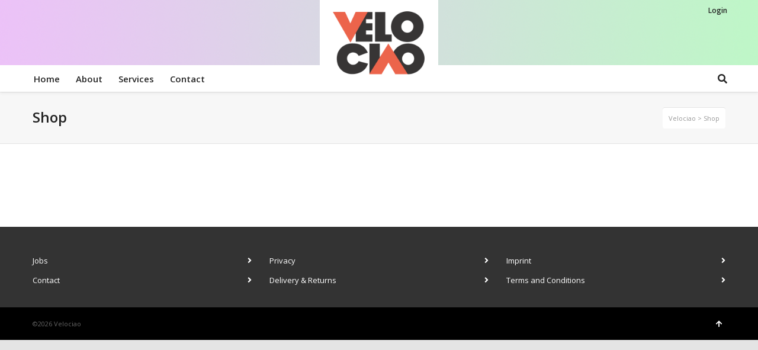

--- FILE ---
content_type: text/css
request_url: https://www.velociao.com/wp-content/themes/neighborhood-child/style.css
body_size: 368
content:
/* LICENSE & DETAILS
   ==================================================

	Theme Name: Neighborhood Child Theme
	Theme URI: http://neighborhood.swiftideas.net
	Description: A Retina Responsive Multi-Purpose WordPress Theme - Designed & Developed by Swift Ideas ( www.swiftideas.net )
	License: GNU General Public License version 3.0
	License URI: http://www.gnu.org/licenses/gpl-3.0.html
	Template: neighborhood
	Version: 1.0
	Author: Swift Ideas
	Author URI: www.swiftideas.net

	All files, unless otherwise stated, are released under the GNU General Public License
	version 3.0 (http://www.gnu.org/licenses/gpl-3.0.html)

   ==================================================
*/


/* --------------------------------------------
	CHILD THEME CSS
-------------------------------------------- */
